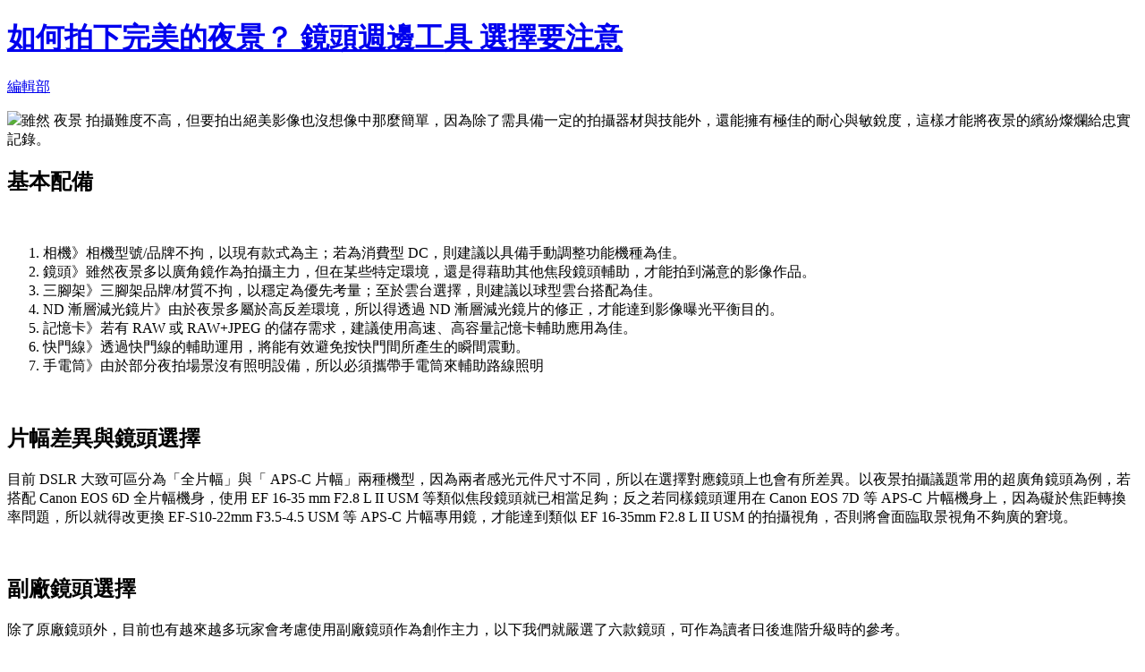

--- FILE ---
content_type: text/html; charset=utf-8
request_url: https://t17.techbang.com/topics/21501-how-to-take-the-perfect-night-perimeter-tool-to-select-the-lens-must-pay-attention?mode=print&page=1
body_size: 5192
content:
<!DOCTYPE html>
<html>
<head>
  <meta charset="UTF-8">
  <script src="https://s.techbang.com/login?_=1769106162&amp;gateway=1&amp;service=https%3A%2F%2Ft17.techbang.com%2Fsession%2Fsync.js%3Flogin%3D"></script>

  <title>如何拍下完美的夜景？  鏡頭週邊工具 選擇要注意 | 列印 - 第 1 頁 | T17 討論區 - 一起分享好東西</title>
  <meta name="title" content="如何拍下完美的夜景？  鏡頭週邊工具 選擇要注意 | 列印 - 第 1 頁 | T17 討論區 - 一起分享好東西" />

  <link rel="stylesheet" media="screen" href="https://cdn1-t17.techbang.com/stylesheets/print.css" />
</head>
<body>


  <div id="topic">
    <h1><a href="/topics/21501-how-to-take-the-perfect-night-perimeter-tool-to-select-the-lens-must-pay-attention">如何拍下完美的夜景？  鏡頭週邊工具 選擇要注意</a></h1>
    <p class="info">
      <span class="author">
        <a class="nickname" title="digiphoto" href="/users/digiphoto">編輯部</a>
      </span>
    </p>
    <p class="content" id="topic-content">
          <p class='excerpt'><img src='http://cdn3.digiphoto.techbang.com.tw/system/excerpt_images/5174/inpage/125eeee2d5d53f5809a05a766ee2e224.jpg?1376031442'>雖然 夜景 拍攝難度不高，但要拍出絕美影像也沒想像中那麼簡單，因為除了需具備一定的拍攝器材與技能外，還能擁有極佳的耐心與敏銳度，這樣才能將夜景的繽紛燦爛給忠實記錄。</p><h2 style="text-align: left;">基本配備</h2>
<p style="text-align: center;"><img src="http://cdn0.digiphoto.techbang.com.tw/system/images/61741/original/e2a9999a817cc6cde5385c40621d363c.jpg?1376031213" alt="" width="640" height="425" /></p>
<ol>
<li>相機》相機型號<span>/</span>品牌不拘，以現有款式為主；若為消費型&nbsp;<span>DC</span><span>，則建議以具備手</span>動調整功能機種為佳。</li>
<li>鏡頭》雖然夜景多以廣角鏡作為拍攝主力，但在某些特定環境，還是得藉助其他焦段鏡頭輔助，才能拍到滿意的影像作品。</li>
<li>三腳架》三腳架品牌<span>/</span>材質不拘，以穩定為優先考量；至於雲台選擇，則建議以球型雲台搭配為佳。</li>
<li><span>ND&nbsp;</span><span>漸層減光鏡片》由於夜景多屬於高反</span>差環境，所以得透過&nbsp;<span>ND&nbsp;</span>漸層減光鏡片的修正，才能達到影像曝光平衡目的。</li>
<li>記憶卡》若有&nbsp;<span>RAW&nbsp;</span>或&nbsp;<span>RAW+JPEG&nbsp;</span>的儲存需求，建議使用高速、高容量記憶卡輔助應用為佳。</li>
<li>快門線》透過快門線的輔助運用，將能有效避免按快門間所產生的瞬間震動。</li>
<li>手電筒》由於部分夜拍場景沒有照明設備，所以必須攜帶手電筒來輔助路線照明</li>
</ol>
<p>&nbsp;</p>
<h2>片幅差異與鏡頭選擇</h2>
<p>目前&nbsp;<span>DSLR&nbsp;</span>大致可區分為「全片幅」與「&nbsp;<span>APS-C&nbsp;</span>片幅」兩種機型，因為兩者感光元件尺寸不同，所以在選擇對應鏡頭上也會有所差異。以夜景拍攝議題常用的超廣角鏡頭為例，若搭配&nbsp;<span>Canon EOS 6D&nbsp;</span>全片幅機身，使用&nbsp;<span>EF 16-35 mm F2.8 L&nbsp;</span><span>II&nbsp;</span><span>USM&nbsp;</span>等類似焦段鏡頭就已相當足夠；反之若同樣鏡頭運用在&nbsp;<span>Canon EOS 7D&nbsp;</span>等&nbsp;<span>APS-C&nbsp;</span>片幅機身上，因為礙於焦距轉換率問題，所以就得改更換&nbsp;<span>EF-S10-22mm F3.5-4.5 USM&nbsp;</span>等&nbsp;<span>APS-C&nbsp;</span>片幅專用鏡，才能達到類似&nbsp;<span>EF 16-35mm F2.8 L&nbsp;</span><span>II&nbsp;</span><span>USM&nbsp;</span>的拍攝視角，否則將會面臨取景視角不夠廣的窘境。</p>
<blockquote>
<p style="text-align: center;"><img src="http://cdn2.digiphoto.techbang.com.tw/system/images/61742/original/0b23b8818bd61ab41c278b431cee59df.jpg?1376031242" alt="" width="640" height="425" /></p>
</blockquote>
<h2>副廠鏡頭選擇</h2>
<p>除了原廠鏡頭外，目前也有越來越多玩家會考慮使用副廠鏡頭作為創作主力，以下我們就嚴選了六款鏡頭，可作為讀者日後進階升級時的參考。</p>
<p><strong>Tokina</strong></p>
<p>針對夜景議題，我們認為&nbsp;<span>Tokina&nbsp;</span>有以下這四顆鏡頭可以推薦。若是&nbsp;<span>APS-C&nbsp;</span>片幅用戶，建議可使用&nbsp;<span>AT-X 11-16 mm F2.8 PRO DX&nbsp;</span><span>II&nbsp;</span>或&nbsp;<span>AT-X 10-17mm F3.5-4.5 DX Fisheye&nbsp;</span>這兩款鏡頭，前者廣角端換算等效焦距約為&nbsp;<span>16.5-17.6mm (&nbsp;</span><span>各家焦距轉換率為&nbsp;</span><span>1.5&times;-1.6&times; )&nbsp;</span><span>，再加上又有&nbsp;</span><span>F2.8&nbsp;</span>恆定大光圈的加持，所以可廣泛運用於各種夜拍或室內場合；至於後者，除了具備價格上的優勢外，其最大賣點就是同時兼具了魚眼與超廣角的焦段彈性，讓你一鏡就能滿足各種廣域題材的拍攝需求。至於全片幅用戶，則有&nbsp;<span>AT-X 16-28mm F2.8 PRO FX&nbsp;</span>與&nbsp;<span>AT-X 17-35mm F4 PRO FX&nbsp;</span>這兩款鏡頭可以選擇。前者用料相當紮實且影像細節豐富，所以目前頗受玩家們的好評，不過缺點是，鏡頭前方採凸面設計&nbsp;<span>(&nbsp;</span>無法外掛濾鏡&nbsp;<span>)</span>，所以在收納、清潔或保存上都得十分地小心，才能避免鏡頭前玉間接受損<span>;</span>至於後者，可算是前述&nbsp;<span>AT-X 11-16mm F2.8 PRO DX&nbsp;</span><span>II&nbsp;</span>的全幅版，雖然光圈小了一級，不過因價位較為便宜，且又能外掛濾鏡使用，所以可作為&nbsp;<span>AT-X 16-28mm F2.8 PRO FX&nbsp;</span>外的另一選擇。</p>
<ul>
<li>立福貿易&nbsp;<a href="http://www.tokina.com.tw" target="_blank">www.tokina.com.tw</a> 02-3343-3966</li>
</ul>
<p style="text-align: center;"><img src="http://cdn0.digiphoto.techbang.com.tw/system/images/61744/original/b6c54b1261001e4b18e697f399e72db1.jpg?1376031279" alt="" width="200" height="119" />&nbsp;<img src="http://cdn1.digiphoto.techbang.com.tw/system/images/61745/original/00628d96c1fb6262a516650a1ec0eee9.jpg?1376031292" alt="" width="200" height="149" />&nbsp;</p>
<p style="text-align: center;"><img src="http://cdn1.digiphoto.techbang.com.tw/system/images/61746/original/821c89d74b3977909d0c7f01e11ecdd5.jpg?1376031304" alt="" width="200" height="155" />&nbsp;<img src="http://cdn0.digiphoto.techbang.com.tw/system/images/61747/original/f067339e50ba36e1457ecb143e4d5221.jpg?1376031320" alt="" width="200" height="170" /></p>
<p style="text-align: center;"><img src="http://cdn0.digiphoto.techbang.com.tw/system/images/61743/original/4aa0b779314efc00063808d4f6784d1b.jpg?1376031265" alt="" width="640" height="427" /><br />▲Canon EOS 6D + AT-X 16-28mm F2.8 PRO FX&nbsp;<span>的&nbsp;</span>16mm&nbsp;<span>端。光圈&nbsp;</span>F18<span>，</span><span>快門&nbsp;</span><span>5&nbsp;</span><span>秒，</span>ISO 100<span>，</span>AV&nbsp;<span>光圈先決</span><span>，</span><span>自動白平衡</span><span>，</span>JPEG</p>
<p style="text-align: center;">&nbsp;</p>
<p><strong>TAMRON</strong></p>
<p>問世於&nbsp;<span>2008&nbsp;</span>年的&nbsp;<span>SP&nbsp;</span><span>AF 10-24mm F3.5-4.5 Di II</span><span>，</span>代號&nbsp;<span>B001</span><span>，</span>是&nbsp;<span>TAMRONSPA F11-<br /> 18mm F4.5-5.6 Di II&nbsp;</span>的後代鏡，不僅視角變得更加寬廣外，亦同步補足了光圈過小問題<span>;</span>另外，該顆鏡頭重量相當地輕盈，只有&nbsp;<span>406g</span><span>，這對於經常得上山下</span>海夜拍玩家來說，可說是一大利多，能有效避免體力上的耗損。至於代號&nbsp;<span>A007&nbsp;</span>的&nbsp;<span>TAMRON SP 24-70mm F2.8 Di VCU SD</span><span>，則是目前許多攝影玩家大推的</span>中廣角鏡頭，一來規格完整、畫質優異，再者價位又相較於原廠鏡頭來得便宜，這也難怪日前一發售，就獲得&nbsp;<span>2012 - 2013 EISA (</span><span>歐洲影音協會</span><span>)</span><span>最佳年度鏡</span>頭殊榮，可作為讀者日後進階升級時的參考。</p>
<ul>
<li>俊毅實業&nbsp;<a href="http://www.tamron.com.tw" target="_blank">www.tamron.com.tw</a> 02-2321-8258</li>
</ul>
<p style="text-align: center;"><img src="http://cdn2.digiphoto.techbang.com.tw/system/images/61752/original/fbdf86c59ad1bb73f1b76b45799875e7.jpg?1376031419" alt="" width="200" height="160" />&nbsp;<img src="http://cdn1.digiphoto.techbang.com.tw/system/images/61753/original/650da3a0dca9c939bbb2b24e6cf3cf26.jpg?1376031432" alt="" width="200" height="133" /></p>
<p style="text-align: center;"><img src="http://cdn0.digiphoto.techbang.com.tw/system/images/61751/original/0c8dd060a0c02b0853f56f55988a157b.jpg?1376031404" alt="" width="427" height="640" /><br />▲Canon EOS 5D Mark&nbsp;<span>III +TAMRON</span>SP24-70mmF2.8DiVCUSD<span>的</span>24mm<span>端。光圈</span>F16<span>，</span><span>快門</span><span>15</span><span>秒，</span>ISO100<span>，</span>AV<span>光圈先決，</span><span>自動白平衡</span><span>，</span>JPEG<span>，</span>+0.3eV</p>
<h3 style="text-align: left;">延伸閱讀</h3>
<p><a href="http://digiphoto.techbang.com/posts/3205-night-wanted-to-make-a-great-night-twilight-twilight-photography-works-in-addition-to-good-weather-physical-and-technical-prerequisites">二招小技巧，拍遍天下&nbsp;<span class="match">夜</span><span class="match">景</span></a></p>
<p><a href="http://digiphoto.techbang.com/posts/4877-night-dusk-photography"><span class="match">夜</span><span class="match">景</span>晨昏：攝影訣竅一次公開</a></p>
<p><a href="http://digiphoto.techbang.com/posts/1079-night-photography-equipment-selection"><span class="match">夜</span><span class="match">景</span>拍攝主題的技巧分享</a></p>
<p><a href="http://digiphoto.techbang.com/posts/2168-equipment-ready-to-complete">小島 人像外拍&nbsp;<span class="match">器</span><span class="match">材</span>準備大全</a></p>
<p style="text-align: left;">&nbsp;</p>
<address style="text-align: right;">本文同步刊載於&nbsp;<a href="http://www.books.com.tw/exep/prod/booksfile.php?item=0010583859" target="_blank">50處絕色夜景這樣拍就對了!</a></address>
    </p>
  </div>

  <div id="topic-comments-list">
  </div>

  <span class="original-url">原文網址：<a href="/topics/21501-how-to-take-the-perfect-night-perimeter-tool-to-select-the-lens-must-pay-attention?page=1">https://t17.techbang.com/topics/21501-how-to-take-the-perfect-night-perimeter-tool-to-select-the-lens-must-pay-attention?page=1</a></span>


  <script type="text/javascript">
  var _gaq = _gaq || [];

  _gaq.push(['_setAccount', 'UA-3663471-7']);
    _gaq.push(['b._setAccount',    'UA-3663471-10']);
    _gaq.push(['b._trackPageview', '/editor/digiphoto/201308']);

  (function() {
    var ga = document.createElement('script'); ga.type = 'text/javascript'; ga.async = true;
    ga.src = ('https:' == document.location.protocol ? 'https://ssl' : 'https://www') + '.google-analytics.com/ga.js';
    var s = document.getElementsByTagName('script')[0]; s.parentNode.insertBefore(ga, s);
  })();

  </script>

    <script type="text/javascript">
  _atrk_opts = { atrk_acct:"7vzXh1aUXR00oX", domain:"techbang.com",dynamic: true };
  (function() {
    var as = document.createElement('script');
    as.type = 'text/javascript';
    as.async = true;
    as.src = "https://d31qbv1cthcecs.cloudfront.net/atrk.js";
    var s = document.getElementsByTagName('script')[0];
    s.parentNode.insertBefore(as, s);
  })();
</script>

<noscript>
  <img src="https://d5nxst8fruw4z.cloudfront.net/atrk.gif?account=7vzXh1aUXR00oX" style="display:none" height="1" width="1" alt="" />
</noscript>


</body>
</html>
